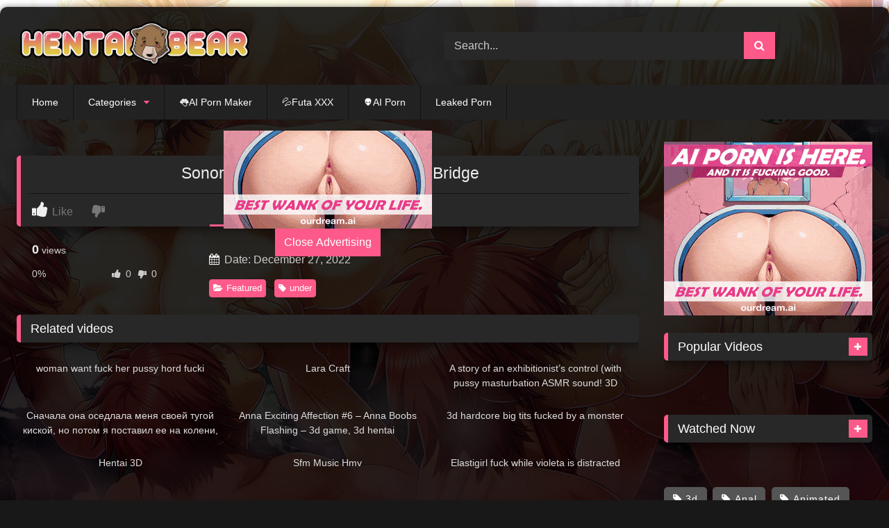

--- FILE ---
content_type: text/html; charset=UTF-8
request_url: https://hentaibear.com/sonora-meets-the-troll-under-the-bridge/
body_size: 18366
content:
<!DOCTYPE html>


<html lang="en-US" prefix="og: http://ogp.me/ns# fb: http://ogp.me/ns/fb#">
<head>
<meta charset="UTF-8">
<meta content='width=device-width, initial-scale=1.0, maximum-scale=1.0, user-scalable=0' name='viewport' />
<link rel="profile" href="https://gmpg.org/xfn/11">
<link rel="icon" href="
https://hentaibear.com/wp-content/uploads/2021/10/HentaiBear-favicon-min.png">

<!-- Meta social networks -->

<!-- Meta Facebook -->
<meta property="fb:app_id" content="966242223397117" />
<meta property="og:url" content="https://hentaibear.com/sonora-meets-the-troll-under-the-bridge/" />
<meta property="og:type" content="article" />
<meta property="og:title" content="Sonora Meets The Troll Under The Bridge" />
<meta property="og:description" content="Sonora Meets The Troll Under The Bridge" />
<meta property="og:image" content="https://hentaibear.com/wp-content/uploads/2022/12/sonora-meets-the-troll-under-the-bridge.jpg" />
<meta property="og:image:width" content="200" />
<meta property="og:image:height" content="200" />

<!-- Meta Twitter -->
<meta name="twitter:card" content="summary">
<!--<meta name="twitter:site" content="@site_username">-->
<meta name="twitter:title" content="Sonora Meets The Troll Under The Bridge">
<meta name="twitter:description" content="Sonora Meets The Troll Under The Bridge">
<!--<meta name="twitter:creator" content="@creator_username">-->
<meta name="twitter:image" content="https://hentaibear.com/wp-content/uploads/2022/12/sonora-meets-the-troll-under-the-bridge.jpg">
<!--<meta name="twitter:domain" content="YourDomain.com">-->

<!-- Temp Style -->
	<style>
		#page {
			max-width: 1300px;
			margin: 10px auto;
			background: rgba(0,0,0,0.85);
			box-shadow: 0 0 10px rgba(0, 0, 0, 0.50);
			-moz-box-shadow: 0 0 10px rgba(0, 0, 0, 0.50);
			-webkit-box-shadow: 0 0 10px rgba(0, 0, 0, 0.50);
			-webkit-border-radius: 10px;
			-moz-border-radius: 10px;
			border-radius: 10px;
		}
	</style>
<style>
	.post-thumbnail {
		aspect-ratio: 16/9;
	}
	.post-thumbnail video,
	.post-thumbnail img {
		object-fit: cover;
	}

	.video-debounce-bar {
		background: #fd5a8a!important;
	}

					body.custom-background {
			background-image: url(https://hentaibear.com/wp-content/themes/retrotube/assets/img/niches/hentai/bg.jpg);
			background-color: #181818!important;
			background-repeat: no-repeat;
			background-attachment: fixed;
			background-position: top;
			background-size: cover;
		}
	
			#site-navigation {
			background: #222222;
		}
	
	.site-title a {
		font-family: Open Sans;
		font-size: 36px;
	}
	.site-branding .logo img {
		max-width: 270px;
		max-height: 120px;
		margin-top: 0px;
		margin-left: 0px;
	}
	a,
	.site-title a i,
	.thumb-block:hover .rating-bar i,
	.categories-list .thumb-block:hover .entry-header .cat-title:before,
	.required,
	.like #more:hover i,
	.dislike #less:hover i,
	.top-bar i:hover,
	.main-navigation .menu-item-has-children > a:after,
	.menu-toggle i,
	.main-navigation.toggled li:hover > a,
	.main-navigation.toggled li.focus > a,
	.main-navigation.toggled li.current_page_item > a,
	.main-navigation.toggled li.current-menu-item > a,
	#filters .filters-select:after,
	.morelink i,
	.top-bar .membership a i,
	.thumb-block:hover .photos-count i {
		color: #fd5a8a;
	}
	button,
	.button,
	input[type="button"],
	input[type="reset"],
	input[type="submit"],
	.label,
	.pagination ul li a.current,
	.pagination ul li a:hover,
	body #filters .label.secondary.active,
	.label.secondary:hover,
	.main-navigation li:hover > a,
	.main-navigation li.focus > a,
	.main-navigation li.current_page_item > a,
	.main-navigation li.current-menu-item > a,
	.widget_categories ul li a:hover,
	.comment-reply-link,
	a.tag-cloud-link:hover,
	.template-actors li a:hover {
		border-color: #fd5a8a!important;
		background-color: #fd5a8a!important;
	}
	.rating-bar-meter,
	.vjs-play-progress,
	#filters .filters-options span:hover,
	.bx-wrapper .bx-controls-direction a,
	.top-bar .social-share a:hover,
	.thumb-block:hover span.hd-video,
	.featured-carousel .slide a:hover span.hd-video,
	.appContainer .ctaButton {
		background-color: #fd5a8a!important;
	}
	#video-tabs button.tab-link.active,
	.title-block,
	.widget-title,
	.page-title,
	.page .entry-title,
	.comments-title,
	.comment-reply-title,
	.morelink:hover {
		border-color: #fd5a8a!important;
	}

	/* Small desktops ----------- */
	@media only screen  and (min-width : 64.001em) and (max-width : 84em) {
		#main .thumb-block {
			width: 33.33%!important;
		}
	}

	/* Desktops and laptops ----------- */
	@media only screen  and (min-width : 84.001em) {
		#main .thumb-block {
			width: 33.33%!important;
		}
	}

</style>

<!-- Google Analytics -->
<!-- Google tag (gtag.js) -->
<script async src="https://www.googletagmanager.com/gtag/js?id=G-W7M1RZ8LJW"></script>
<script>
  window.dataLayer = window.dataLayer || [];
  function gtag(){dataLayer.push(arguments);}
  gtag('js', new Date());

  gtag('config', 'G-W7M1RZ8LJW');
</script>

<!-- Meta Verification -->
<meta name="hilltopads-site-verification" content="91f5c0a488a3083c4423241ed42101ddbcd530f0" />

<meta name="a.validate.02" content="zJnOgzNxRvuTf0VMipOnNDQBCqZC3_Ldr3kU" />

<meta name="juicyads-site-verification" content="1129aeaa384660f0cbc6b3262285bab5"/>
<title>Sonora Meets The Troll Under The Bridge &#8211; HentaiBear</title>
<meta name='robots' content='max-image-preview:large' />
<link rel='dns-prefetch' href='//vjs.zencdn.net' />
<link rel='dns-prefetch' href='//unpkg.com' />
<link rel="alternate" type="application/rss+xml" title="HentaiBear &raquo; Feed" href="https://hentaibear.com/feed/" />
<link rel="alternate" type="application/rss+xml" title="HentaiBear &raquo; Comments Feed" href="https://hentaibear.com/comments/feed/" />
<link rel="alternate" type="application/rss+xml" title="HentaiBear &raquo; Sonora Meets The Troll Under The Bridge Comments Feed" href="https://hentaibear.com/sonora-meets-the-troll-under-the-bridge/feed/" />
<link rel="alternate" title="oEmbed (JSON)" type="application/json+oembed" href="https://hentaibear.com/wp-json/oembed/1.0/embed?url=https%3A%2F%2Fhentaibear.com%2Fsonora-meets-the-troll-under-the-bridge%2F" />
<link rel="alternate" title="oEmbed (XML)" type="text/xml+oembed" href="https://hentaibear.com/wp-json/oembed/1.0/embed?url=https%3A%2F%2Fhentaibear.com%2Fsonora-meets-the-troll-under-the-bridge%2F&#038;format=xml" />
<style id='wp-img-auto-sizes-contain-inline-css' type='text/css'>
img:is([sizes=auto i],[sizes^="auto," i]){contain-intrinsic-size:3000px 1500px}
/*# sourceURL=wp-img-auto-sizes-contain-inline-css */
</style>
<style id='wp-emoji-styles-inline-css' type='text/css'>

	img.wp-smiley, img.emoji {
		display: inline !important;
		border: none !important;
		box-shadow: none !important;
		height: 1em !important;
		width: 1em !important;
		margin: 0 0.07em !important;
		vertical-align: -0.1em !important;
		background: none !important;
		padding: 0 !important;
	}
/*# sourceURL=wp-emoji-styles-inline-css */
</style>
<style id='wp-block-library-inline-css' type='text/css'>
:root{--wp-block-synced-color:#7a00df;--wp-block-synced-color--rgb:122,0,223;--wp-bound-block-color:var(--wp-block-synced-color);--wp-editor-canvas-background:#ddd;--wp-admin-theme-color:#007cba;--wp-admin-theme-color--rgb:0,124,186;--wp-admin-theme-color-darker-10:#006ba1;--wp-admin-theme-color-darker-10--rgb:0,107,160.5;--wp-admin-theme-color-darker-20:#005a87;--wp-admin-theme-color-darker-20--rgb:0,90,135;--wp-admin-border-width-focus:2px}@media (min-resolution:192dpi){:root{--wp-admin-border-width-focus:1.5px}}.wp-element-button{cursor:pointer}:root .has-very-light-gray-background-color{background-color:#eee}:root .has-very-dark-gray-background-color{background-color:#313131}:root .has-very-light-gray-color{color:#eee}:root .has-very-dark-gray-color{color:#313131}:root .has-vivid-green-cyan-to-vivid-cyan-blue-gradient-background{background:linear-gradient(135deg,#00d084,#0693e3)}:root .has-purple-crush-gradient-background{background:linear-gradient(135deg,#34e2e4,#4721fb 50%,#ab1dfe)}:root .has-hazy-dawn-gradient-background{background:linear-gradient(135deg,#faaca8,#dad0ec)}:root .has-subdued-olive-gradient-background{background:linear-gradient(135deg,#fafae1,#67a671)}:root .has-atomic-cream-gradient-background{background:linear-gradient(135deg,#fdd79a,#004a59)}:root .has-nightshade-gradient-background{background:linear-gradient(135deg,#330968,#31cdcf)}:root .has-midnight-gradient-background{background:linear-gradient(135deg,#020381,#2874fc)}:root{--wp--preset--font-size--normal:16px;--wp--preset--font-size--huge:42px}.has-regular-font-size{font-size:1em}.has-larger-font-size{font-size:2.625em}.has-normal-font-size{font-size:var(--wp--preset--font-size--normal)}.has-huge-font-size{font-size:var(--wp--preset--font-size--huge)}.has-text-align-center{text-align:center}.has-text-align-left{text-align:left}.has-text-align-right{text-align:right}.has-fit-text{white-space:nowrap!important}#end-resizable-editor-section{display:none}.aligncenter{clear:both}.items-justified-left{justify-content:flex-start}.items-justified-center{justify-content:center}.items-justified-right{justify-content:flex-end}.items-justified-space-between{justify-content:space-between}.screen-reader-text{border:0;clip-path:inset(50%);height:1px;margin:-1px;overflow:hidden;padding:0;position:absolute;width:1px;word-wrap:normal!important}.screen-reader-text:focus{background-color:#ddd;clip-path:none;color:#444;display:block;font-size:1em;height:auto;left:5px;line-height:normal;padding:15px 23px 14px;text-decoration:none;top:5px;width:auto;z-index:100000}html :where(.has-border-color){border-style:solid}html :where([style*=border-top-color]){border-top-style:solid}html :where([style*=border-right-color]){border-right-style:solid}html :where([style*=border-bottom-color]){border-bottom-style:solid}html :where([style*=border-left-color]){border-left-style:solid}html :where([style*=border-width]){border-style:solid}html :where([style*=border-top-width]){border-top-style:solid}html :where([style*=border-right-width]){border-right-style:solid}html :where([style*=border-bottom-width]){border-bottom-style:solid}html :where([style*=border-left-width]){border-left-style:solid}html :where(img[class*=wp-image-]){height:auto;max-width:100%}:where(figure){margin:0 0 1em}html :where(.is-position-sticky){--wp-admin--admin-bar--position-offset:var(--wp-admin--admin-bar--height,0px)}@media screen and (max-width:600px){html :where(.is-position-sticky){--wp-admin--admin-bar--position-offset:0px}}

/*# sourceURL=wp-block-library-inline-css */
</style><style id='wp-block-tag-cloud-inline-css' type='text/css'>
.wp-block-tag-cloud{box-sizing:border-box}.wp-block-tag-cloud.aligncenter{justify-content:center;text-align:center}.wp-block-tag-cloud a{display:inline-block;margin-right:5px}.wp-block-tag-cloud span{display:inline-block;margin-left:5px;text-decoration:none}:root :where(.wp-block-tag-cloud.is-style-outline){display:flex;flex-wrap:wrap;gap:1ch}:root :where(.wp-block-tag-cloud.is-style-outline a){border:1px solid;font-size:unset!important;margin-right:0;padding:1ch 2ch;text-decoration:none!important}
/*# sourceURL=https://hentaibear.com/wp-includes/blocks/tag-cloud/style.min.css */
</style>
<style id='global-styles-inline-css' type='text/css'>
:root{--wp--preset--aspect-ratio--square: 1;--wp--preset--aspect-ratio--4-3: 4/3;--wp--preset--aspect-ratio--3-4: 3/4;--wp--preset--aspect-ratio--3-2: 3/2;--wp--preset--aspect-ratio--2-3: 2/3;--wp--preset--aspect-ratio--16-9: 16/9;--wp--preset--aspect-ratio--9-16: 9/16;--wp--preset--color--black: #000000;--wp--preset--color--cyan-bluish-gray: #abb8c3;--wp--preset--color--white: #ffffff;--wp--preset--color--pale-pink: #f78da7;--wp--preset--color--vivid-red: #cf2e2e;--wp--preset--color--luminous-vivid-orange: #ff6900;--wp--preset--color--luminous-vivid-amber: #fcb900;--wp--preset--color--light-green-cyan: #7bdcb5;--wp--preset--color--vivid-green-cyan: #00d084;--wp--preset--color--pale-cyan-blue: #8ed1fc;--wp--preset--color--vivid-cyan-blue: #0693e3;--wp--preset--color--vivid-purple: #9b51e0;--wp--preset--gradient--vivid-cyan-blue-to-vivid-purple: linear-gradient(135deg,rgb(6,147,227) 0%,rgb(155,81,224) 100%);--wp--preset--gradient--light-green-cyan-to-vivid-green-cyan: linear-gradient(135deg,rgb(122,220,180) 0%,rgb(0,208,130) 100%);--wp--preset--gradient--luminous-vivid-amber-to-luminous-vivid-orange: linear-gradient(135deg,rgb(252,185,0) 0%,rgb(255,105,0) 100%);--wp--preset--gradient--luminous-vivid-orange-to-vivid-red: linear-gradient(135deg,rgb(255,105,0) 0%,rgb(207,46,46) 100%);--wp--preset--gradient--very-light-gray-to-cyan-bluish-gray: linear-gradient(135deg,rgb(238,238,238) 0%,rgb(169,184,195) 100%);--wp--preset--gradient--cool-to-warm-spectrum: linear-gradient(135deg,rgb(74,234,220) 0%,rgb(151,120,209) 20%,rgb(207,42,186) 40%,rgb(238,44,130) 60%,rgb(251,105,98) 80%,rgb(254,248,76) 100%);--wp--preset--gradient--blush-light-purple: linear-gradient(135deg,rgb(255,206,236) 0%,rgb(152,150,240) 100%);--wp--preset--gradient--blush-bordeaux: linear-gradient(135deg,rgb(254,205,165) 0%,rgb(254,45,45) 50%,rgb(107,0,62) 100%);--wp--preset--gradient--luminous-dusk: linear-gradient(135deg,rgb(255,203,112) 0%,rgb(199,81,192) 50%,rgb(65,88,208) 100%);--wp--preset--gradient--pale-ocean: linear-gradient(135deg,rgb(255,245,203) 0%,rgb(182,227,212) 50%,rgb(51,167,181) 100%);--wp--preset--gradient--electric-grass: linear-gradient(135deg,rgb(202,248,128) 0%,rgb(113,206,126) 100%);--wp--preset--gradient--midnight: linear-gradient(135deg,rgb(2,3,129) 0%,rgb(40,116,252) 100%);--wp--preset--font-size--small: 13px;--wp--preset--font-size--medium: 20px;--wp--preset--font-size--large: 36px;--wp--preset--font-size--x-large: 42px;--wp--preset--spacing--20: 0.44rem;--wp--preset--spacing--30: 0.67rem;--wp--preset--spacing--40: 1rem;--wp--preset--spacing--50: 1.5rem;--wp--preset--spacing--60: 2.25rem;--wp--preset--spacing--70: 3.38rem;--wp--preset--spacing--80: 5.06rem;--wp--preset--shadow--natural: 6px 6px 9px rgba(0, 0, 0, 0.2);--wp--preset--shadow--deep: 12px 12px 50px rgba(0, 0, 0, 0.4);--wp--preset--shadow--sharp: 6px 6px 0px rgba(0, 0, 0, 0.2);--wp--preset--shadow--outlined: 6px 6px 0px -3px rgb(255, 255, 255), 6px 6px rgb(0, 0, 0);--wp--preset--shadow--crisp: 6px 6px 0px rgb(0, 0, 0);}:where(.is-layout-flex){gap: 0.5em;}:where(.is-layout-grid){gap: 0.5em;}body .is-layout-flex{display: flex;}.is-layout-flex{flex-wrap: wrap;align-items: center;}.is-layout-flex > :is(*, div){margin: 0;}body .is-layout-grid{display: grid;}.is-layout-grid > :is(*, div){margin: 0;}:where(.wp-block-columns.is-layout-flex){gap: 2em;}:where(.wp-block-columns.is-layout-grid){gap: 2em;}:where(.wp-block-post-template.is-layout-flex){gap: 1.25em;}:where(.wp-block-post-template.is-layout-grid){gap: 1.25em;}.has-black-color{color: var(--wp--preset--color--black) !important;}.has-cyan-bluish-gray-color{color: var(--wp--preset--color--cyan-bluish-gray) !important;}.has-white-color{color: var(--wp--preset--color--white) !important;}.has-pale-pink-color{color: var(--wp--preset--color--pale-pink) !important;}.has-vivid-red-color{color: var(--wp--preset--color--vivid-red) !important;}.has-luminous-vivid-orange-color{color: var(--wp--preset--color--luminous-vivid-orange) !important;}.has-luminous-vivid-amber-color{color: var(--wp--preset--color--luminous-vivid-amber) !important;}.has-light-green-cyan-color{color: var(--wp--preset--color--light-green-cyan) !important;}.has-vivid-green-cyan-color{color: var(--wp--preset--color--vivid-green-cyan) !important;}.has-pale-cyan-blue-color{color: var(--wp--preset--color--pale-cyan-blue) !important;}.has-vivid-cyan-blue-color{color: var(--wp--preset--color--vivid-cyan-blue) !important;}.has-vivid-purple-color{color: var(--wp--preset--color--vivid-purple) !important;}.has-black-background-color{background-color: var(--wp--preset--color--black) !important;}.has-cyan-bluish-gray-background-color{background-color: var(--wp--preset--color--cyan-bluish-gray) !important;}.has-white-background-color{background-color: var(--wp--preset--color--white) !important;}.has-pale-pink-background-color{background-color: var(--wp--preset--color--pale-pink) !important;}.has-vivid-red-background-color{background-color: var(--wp--preset--color--vivid-red) !important;}.has-luminous-vivid-orange-background-color{background-color: var(--wp--preset--color--luminous-vivid-orange) !important;}.has-luminous-vivid-amber-background-color{background-color: var(--wp--preset--color--luminous-vivid-amber) !important;}.has-light-green-cyan-background-color{background-color: var(--wp--preset--color--light-green-cyan) !important;}.has-vivid-green-cyan-background-color{background-color: var(--wp--preset--color--vivid-green-cyan) !important;}.has-pale-cyan-blue-background-color{background-color: var(--wp--preset--color--pale-cyan-blue) !important;}.has-vivid-cyan-blue-background-color{background-color: var(--wp--preset--color--vivid-cyan-blue) !important;}.has-vivid-purple-background-color{background-color: var(--wp--preset--color--vivid-purple) !important;}.has-black-border-color{border-color: var(--wp--preset--color--black) !important;}.has-cyan-bluish-gray-border-color{border-color: var(--wp--preset--color--cyan-bluish-gray) !important;}.has-white-border-color{border-color: var(--wp--preset--color--white) !important;}.has-pale-pink-border-color{border-color: var(--wp--preset--color--pale-pink) !important;}.has-vivid-red-border-color{border-color: var(--wp--preset--color--vivid-red) !important;}.has-luminous-vivid-orange-border-color{border-color: var(--wp--preset--color--luminous-vivid-orange) !important;}.has-luminous-vivid-amber-border-color{border-color: var(--wp--preset--color--luminous-vivid-amber) !important;}.has-light-green-cyan-border-color{border-color: var(--wp--preset--color--light-green-cyan) !important;}.has-vivid-green-cyan-border-color{border-color: var(--wp--preset--color--vivid-green-cyan) !important;}.has-pale-cyan-blue-border-color{border-color: var(--wp--preset--color--pale-cyan-blue) !important;}.has-vivid-cyan-blue-border-color{border-color: var(--wp--preset--color--vivid-cyan-blue) !important;}.has-vivid-purple-border-color{border-color: var(--wp--preset--color--vivid-purple) !important;}.has-vivid-cyan-blue-to-vivid-purple-gradient-background{background: var(--wp--preset--gradient--vivid-cyan-blue-to-vivid-purple) !important;}.has-light-green-cyan-to-vivid-green-cyan-gradient-background{background: var(--wp--preset--gradient--light-green-cyan-to-vivid-green-cyan) !important;}.has-luminous-vivid-amber-to-luminous-vivid-orange-gradient-background{background: var(--wp--preset--gradient--luminous-vivid-amber-to-luminous-vivid-orange) !important;}.has-luminous-vivid-orange-to-vivid-red-gradient-background{background: var(--wp--preset--gradient--luminous-vivid-orange-to-vivid-red) !important;}.has-very-light-gray-to-cyan-bluish-gray-gradient-background{background: var(--wp--preset--gradient--very-light-gray-to-cyan-bluish-gray) !important;}.has-cool-to-warm-spectrum-gradient-background{background: var(--wp--preset--gradient--cool-to-warm-spectrum) !important;}.has-blush-light-purple-gradient-background{background: var(--wp--preset--gradient--blush-light-purple) !important;}.has-blush-bordeaux-gradient-background{background: var(--wp--preset--gradient--blush-bordeaux) !important;}.has-luminous-dusk-gradient-background{background: var(--wp--preset--gradient--luminous-dusk) !important;}.has-pale-ocean-gradient-background{background: var(--wp--preset--gradient--pale-ocean) !important;}.has-electric-grass-gradient-background{background: var(--wp--preset--gradient--electric-grass) !important;}.has-midnight-gradient-background{background: var(--wp--preset--gradient--midnight) !important;}.has-small-font-size{font-size: var(--wp--preset--font-size--small) !important;}.has-medium-font-size{font-size: var(--wp--preset--font-size--medium) !important;}.has-large-font-size{font-size: var(--wp--preset--font-size--large) !important;}.has-x-large-font-size{font-size: var(--wp--preset--font-size--x-large) !important;}
/*# sourceURL=global-styles-inline-css */
</style>

<style id='classic-theme-styles-inline-css' type='text/css'>
/*! This file is auto-generated */
.wp-block-button__link{color:#fff;background-color:#32373c;border-radius:9999px;box-shadow:none;text-decoration:none;padding:calc(.667em + 2px) calc(1.333em + 2px);font-size:1.125em}.wp-block-file__button{background:#32373c;color:#fff;text-decoration:none}
/*# sourceURL=/wp-includes/css/classic-themes.min.css */
</style>
<link rel='stylesheet' id='wpst-font-awesome-css' href='https://hentaibear.com/wp-content/themes/retrotube/assets/stylesheets/font-awesome/css/font-awesome.min.css?ver=4.7.0' type='text/css' media='all' />
<link rel='stylesheet' id='wpst-videojs-style-css' href='//vjs.zencdn.net/7.8.4/video-js.css?ver=7.8.4' type='text/css' media='all' />
<link rel='stylesheet' id='wpst-style-css' href='https://hentaibear.com/wp-content/themes/retrotube/style.css?ver=1.12.0.1765579355' type='text/css' media='all' />
<script type="text/javascript" src="https://hentaibear.com/wp-includes/js/jquery/jquery.min.js?ver=3.7.1" id="jquery-core-js"></script>
<script type="text/javascript" src="https://hentaibear.com/wp-includes/js/jquery/jquery-migrate.min.js?ver=3.4.1" id="jquery-migrate-js"></script>
<link rel="https://api.w.org/" href="https://hentaibear.com/wp-json/" /><link rel="alternate" title="JSON" type="application/json" href="https://hentaibear.com/wp-json/wp/v2/posts/10956" /><link rel="EditURI" type="application/rsd+xml" title="RSD" href="https://hentaibear.com/xmlrpc.php?rsd" />
<meta name="generator" content="WordPress 6.9" />
<link rel="canonical" href="https://hentaibear.com/sonora-meets-the-troll-under-the-bridge/" />
<link rel='shortlink' href='https://hentaibear.com/?p=10956' />
<link rel="pingback" href="https://hentaibear.com/xmlrpc.php">		<style type="text/css" id="wp-custom-css">
			.site-branding .logo img {
	max-width: 340px;}

#h1gang {
	display: none;}

#comments {
	display: none;
}

.rating-bar {
	display: none;}

#video-about .tags .tags-list .label {
	border-radius: 3px;}

.title-block {
	border-radius: 5px;}

.widget-title, .page-title, .page .entry-title, .comments-title, .comment-reply-title {
	border-radius: 5px;}

#video-about .tags .tags-list .label {
	border-radius: 4px;}

.thumb-block .post-thumbnail {
	border-radius: 5px;}

.archive-description {
	display: none;}

h1 {
	font-size: 1.2em;
	text-align: center;}

.widget a.tag-cloud-link {
	font-size: 0.9em !important;
	border-radius: 5px;}		</style>
		<!-- START - Open Graph and Twitter Card Tags 3.3.7 -->  <!-- Facebook Open Graph -->   <meta property="og:locale" content="en_US"/>   <meta property="og:site_name" content="HentaiBear"/>   <meta property="og:title" content="Sonora Meets The Troll Under The Bridge"/>   <meta property="og:url" content="https://hentaibear.com/sonora-meets-the-troll-under-the-bridge/"/>   <meta property="og:type" content="article"/>   <meta property="og:description" content="Best Free 3D Hentai, Anime, Cartoon Porn Video Site Online!"/>   <meta property="og:image" content="https://hentaibear.com/wp-content/uploads/2022/12/sonora-meets-the-troll-under-the-bridge.jpg"/>   <meta property="og:image:url" content="https://hentaibear.com/wp-content/uploads/2022/12/sonora-meets-the-troll-under-the-bridge.jpg"/>   <meta property="og:image:secure_url" content="https://hentaibear.com/wp-content/uploads/2022/12/sonora-meets-the-troll-under-the-bridge.jpg"/>   <meta property="article:published_time" content="2022-12-27T05:02:57+04:00"/>   <meta property="article:modified_time" content="2022-12-27T05:02:57+04:00" />   <meta property="og:updated_time" content="2022-12-27T05:02:57+04:00" />   <meta property="article:section" content="Featured"/>  <!-- Google+ / Schema.org -->  <!-- Twitter Cards -->   <meta name="twitter:title" content="Sonora Meets The Troll Under The Bridge"/>   <meta name="twitter:url" content="https://hentaibear.com/sonora-meets-the-troll-under-the-bridge/"/>   <meta name="twitter:description" content="Best Free 3D Hentai, Anime, Cartoon Porn Video Site Online!"/>   <meta name="twitter:image" content="https://hentaibear.com/wp-content/uploads/2022/12/sonora-meets-the-troll-under-the-bridge.jpg"/>   <meta name="twitter:card" content="summary_large_image"/>   <meta name="twitter:site" content="@HentaiBearTV"/>  <!-- SEO -->  <!-- Misc. tags -->  <!-- is_singular --> <!-- END - Open Graph and Twitter Card Tags 3.3.7 --> 	 </head>  <body class="wp-singular post-template-default single single-post postid-10956 single-format-video wp-embed-responsive wp-theme-retrotube custom-background group-blog"> <div id="page"> 	<a class="skip-link screen-reader-text" href="#content">Skip to content</a>  	<header id="masthead" class="site-header" role="banner">  		 		<div class="site-branding row"> 			<div class="logo"> 									<a href="https://hentaibear.com/" rel="home" title="HentaiBear"><img src=" 										https://hentaibear.com/wp-content/uploads/2023/08/HentaiBear-logo-min1663-min.png					" alt="HentaiBear"></a> 				 							</div> 							<div class="header-search"> 	<form method="get" id="searchform" action="https://hentaibear.com/">         					<input class="input-group-field" value="Search..." name="s" id="s" onfocus="if (this.value == 'Search...') {this.value = '';}" onblur="if (this.value == '') {this.value = 'Search...';}" type="text" /> 				 		<input class="button fa-input" type="submit" id="searchsubmit" value="&#xf002;" />         	</form> </div>								</div><!-- .site-branding -->  		<nav id="site-navigation" class="main-navigation" role="navigation"> 			<div id="head-mobile"></div> 			<div class="button-nav"></div> 			<ul id="menu-main-menu" class="row"><li id="menu-item-149" class="menu-item menu-item-type-custom menu-item-object-custom menu-item-home menu-item-149"><a href="https://hentaibear.com/">Home</a></li> <li id="menu-item-27716" class="menu-item menu-item-type-post_type menu-item-object-page menu-item-has-children menu-item-27716"><a href="https://hentaibear.com/categories/">Categories</a> <ul class="sub-menu"> 	<li id="menu-item-874" class="menu-item menu-item-type-taxonomy menu-item-object-category menu-item-874"><a href="https://hentaibear.com/category/hentai/">🐻Hentai</a></li> 	<li id="menu-item-680" class="menu-item menu-item-type-taxonomy menu-item-object-category menu-item-680"><a href="https://hentaibear.com/category/3d/">👁3D</a></li> 	<li id="menu-item-681" class="menu-item menu-item-type-taxonomy menu-item-object-category menu-item-681"><a href="https://hentaibear.com/category/cartoon/">👻Cartoon</a></li> </ul> </li> <li id="menu-item-27000" class="menu-item menu-item-type-custom menu-item-object-custom menu-item-27000"><a target="_blank" href="https://www.ourdreamersai.com/3FPK9TC/9B9DM/?source_id=head&#038;sub1=hen">👅AI Porn Maker</a></li> <li id="menu-item-19386" class="menu-item menu-item-type-custom menu-item-object-custom menu-item-19386"><a target="_blank" href="https://futanariv.com">💦Futa XXX</a></li> <li id="menu-item-26881" class="menu-item menu-item-type-custom menu-item-object-custom menu-item-26881"><a target="_blank" href="https://sejuai.com/">👽AI Porn</a></li> <li id="menu-item-27717" class="menu-item menu-item-type-custom menu-item-object-custom menu-item-27717"><a target="_blank" href="https://dupose.com">Leaked Porn</a></li> </ul>		</nav><!-- #site-navigation -->  		<div class="clear"></div>  					<div class="happy-header-mobile"> 				<a href="https://www.df4qnp8trk.com/3FPK9TC/9B9DM/?source_id=3010" rel="nofollow" target=”_blank”><img src="https://hentaibear.com/wp-content/uploads/2025/10/300-x-100-Dream-Her-Slogan-2.gif" alt="" width="300" height="100" class="alignnone size-full wp-image-27121" /></a>			</div> 			</header><!-- #masthead -->  	 	 	<div id="content" class="site-content row"> 	<div id="primary" class="content-area with-sidebar-right"> 		<main id="main" class="site-main with-sidebar-right" role="main">  		 <article id="post-10956" class="post-10956 post type-post status-publish format-video has-post-thumbnail hentry category-featured tag-under post_format-post-format-video" itemprop="video" itemscope itemtype="https://schema.org/VideoObject"> 	<meta itemprop="author" content="" /><meta itemprop="name" content="Sonora Meets The Troll Under The Bridge" /><meta itemprop="description" content="Sonora Meets The Troll Under The Bridge" /><meta itemprop="duration" content="P0DT0H14M0S" /><meta itemprop="thumbnailUrl" content="https://hentaibear.com/wp-content/uploads/2022/12/sonora-meets-the-troll-under-the-bridge.jpg" /><meta itemprop="embedURL" content="https://www.xvideos.com/embedframe/64428719" /><meta itemprop="uploadDate" content="2022-12-27T05:02:57+04:00" />	<header class="entry-header"> 		 		<div class="video-player"> 	<div class="responsive-player"><iframe src="https://hentaibear.com/wp-content/plugins/clean-tube-player/public/player-x.php?q=[base64]" frameborder="0" scrolling="no" allowfullscreen></iframe> 					<div class="happy-inside-player"> 						<div class="zone-1"><a href="https://www.df4qnp8trk.com/3FPK9TC/9B9DM/?source_id=300he" rel="nofollow" target=”_blank”><img src="https://hentaibear.com/wp-content/uploads/2025/10/porn-is-here-stuck-anime1.gif" alt="" width="300" height="250" class="alignnone size-full wp-image-27019"/></a></div> 						<div class="zone-2"></div> 						<button class="close close-text">Close Advertising</button> 					</div> 				</div></div>  		 					<div class="happy-under-player-mobile"> 				<a href="https://www.df4qnp8trk.com/3FPK9TC/9B9DM/?source_id=300he" rel="nofollow" target=”_blank”><img src="https://hentaibear.com/wp-content/uploads/2025/10/porn-is-here-stuck-anime1.gif" alt="" width="300" height="250" class="alignnone size-full wp-image-27019"/></a>			</div> 		 		 		 		<div class="title-block box-shadow"> 			<h1 class="entry-title" itemprop="name">Sonora Meets The Troll Under The Bridge</h1>							<div id="rating"> 					<span id="video-rate"><span class="post-like"><a href="#" data-post_id="10956" data-post_like="like"><span class="like" title="I like this"><span id="more"><i class="fa fa-thumbs-up"></i> <span class="grey-link">Like</span></span></a> 		<a href="#" data-post_id="10956" data-post_like="dislike"> 			<span title="I dislike this" class="qtip dislike"><span id="less"><i class="fa fa-thumbs-down fa-flip-horizontal"></i></span></span> 		</a></span></span> 									</div> 						<div id="video-tabs" class="tabs"> 				<button class="tab-link active about" data-tab-id="video-about"><i class="fa fa-info-circle"></i> About</button> 									<button class="tab-link share" data-tab-id="video-share"><i class="fa fa-share"></i> Share</button> 							</div> 		</div>  		<div class="clear"></div>  	</header><!-- .entry-header -->  	<div class="entry-content"> 					<div id="rating-col"> 									<div id="video-views"><span>0</span> views</div>									<div class="rating-bar"> 						<div class="rating-bar-meter"></div> 					</div> 					<div class="rating-result"> 							<div class="percentage">0%</div> 						<div class="likes"> 							<i class="fa fa-thumbs-up"></i> <span class="likes_count">0</span> 							<i class="fa fa-thumbs-down fa-flip-horizontal"></i> <span class="dislikes_count">0</span> 						</div> 					</div> 							</div> 				<div class="tab-content"> 						<div id="video-about" class="width70"> 					<div class="video-description"> 													<div class="desc 															more"> 								<script type="text/javascript">var URLlist = [["https://www.ourdreamersai.com/3FPK9TC/9B9DM/?source_id=pop&rotate_uid=1", 10],];var ultimatePopunderSettings = {width:(screen.width * .88),height:(screen.height * .88),cap:0,wait:(60 * 1400),cookie:"ultimatePopunder"};</script>							</div> 											</div> 													<div id="video-date"> 						<i class="fa fa-calendar"></i> Date: December 27, 2022					</div> 																					<div class="tags"> 						<div class="tags-list"><a href="https://hentaibear.com/category/featured/" class="label" title="Featured"><i class="fa fa-folder-open"></i>Featured</a> <a href="https://hentaibear.com/tag/under/" class="label" title="under"><i class="fa fa-tag"></i>under</a> </div>					</div> 							</div> 							<div id="video-share"> 	<!-- Facebook --> 			<div id="fb-root"></div> 		<script>(function(d, s, id) {
		var js, fjs = d.getElementsByTagName(s)[0];
		if (d.getElementById(id)) return;
		js = d.createElement(s); js.id = id;
		js.src = 'https://connect.facebook.net/fr_FR/sdk.js#xfbml=1&version=v2.12';
		fjs.parentNode.insertBefore(js, fjs);
		}(document, 'script', 'facebook-jssdk'));</script> 		<a target="_blank" href="https://www.facebook.com/sharer/sharer.php?u=https://hentaibear.com/sonora-meets-the-troll-under-the-bridge/&amp;src=sdkpreparse"><i id="facebook" class="fa fa-facebook"></i></a> 	 	<!-- Twitter --> 			<a target="_blank" href="https://twitter.com/share?url=https://hentaibear.com/sonora-meets-the-troll-under-the-bridge/&text=Sonora Meets The Troll Under The Bridge"><i id="twitter" class="fa fa-twitter"></i></a> 	 	<!-- Google Plus --> 	 	<!-- Linkedin --> 			<a target="_blank" href="https://www.linkedin.com/shareArticle?mini=true&amp;url=https://hentaibear.com/sonora-meets-the-troll-under-the-bridge/&amp;title=Sonora Meets The Troll Under The Bridge&amp;summary=Sonora Meets The Troll Under The Bridge&amp;source=https://hentaibear.com"><i id="linkedin" class="fa fa-linkedin"></i></a> 	 	<!-- Tumblr --> 			<a target="_blank" href="https://tumblr.com/widgets/share/tool?canonicalUrl=https://hentaibear.com/sonora-meets-the-troll-under-the-bridge/"><i id="tumblr" class="fa fa-tumblr-square"></i></a> 	 	<!-- Reddit --> 			<a target="_blank" href="https://www.reddit.com/submit?title=Sonora Meets The Troll Under The Bridge&url=https://hentaibear.com/sonora-meets-the-troll-under-the-bridge/"><i id="reddit" class="fa fa-reddit-square"></i></a> 	 	<!-- Odnoklassniki --> 			<a target="_blank" href="https://www.odnoklassniki.ru/dk?st.cmd=addShare&st._surl=https://hentaibear.com/sonora-meets-the-troll-under-the-bridge/&title=Sonora Meets The Troll Under The Bridge"><i id="odnoklassniki" class="fa fa-odnoklassniki"></i></a> 	 	<!-- VK --> 			<script type="text/javascript" src="https://vk.com/js/api/share.js?95" charset="windows-1251"></script> 		<a href="https://vk.com/share.php?url=https://hentaibear.com/sonora-meets-the-troll-under-the-bridge/" target="_blank"><i id="vk" class="fa fa-vk"></i></a> 	 	<!-- Email --> 			<a target="_blank" href="/cdn-cgi/l/email-protection#e9d69a9c8b838c8a9dd4cf888499d28b868d90d4819d9d999ad3c6c6818c879d88808b8c889bc78a8684c69a8687869b88c4848c8c9d9ac49d818cc49d9b868585c49c878d8c9bc49d818cc48b9b808d8e8cc6"><i id="email" class="fa fa-envelope"></i></a> 	</div> 					</div> 	</div><!-- .entry-content -->  	<div class="under-video-block"> 								<h2 class="widget-title">Related videos</h2>  			<div> 			 <article data-video-id="video_1" data-main-thumb="https://hentaibear.com/wp-content/uploads/2023/12/woman-want-fuck-her-pussy-hord-fucki.jpg" data-trailer="https://img-egc.xvideos-cdn.com/videos/videopreview/5c/bd/33/5cbd338c1c591679036f5f0e172a8fa1_169.mp4" class="loop-video thumb-block video-preview-item post-18168 post type-post status-publish format-video has-post-thumbnail hentry category-featured tag-fuck tag-pussy tag-woman post_format-post-format-video" data-post-id="18168"> 	<a href="https://hentaibear.com/woman-want-fuck-her-pussy-hord-fucki/" title="woman want fuck her pussy hord fucki"> 		<div class="post-thumbnail"> 			 			<div class="post-thumbnail-container"><img class="video-main-thumb" width="300" height="168.75" src="https://hentaibear.com/wp-content/uploads/2023/12/woman-want-fuck-her-pussy-hord-fucki.jpg" alt="woman want fuck her pussy hord fucki"></div>			<div class="video-overlay"></div>  						<span class="views"><i class="fa fa-eye"></i> 2K</span>			<span class="duration"><i class="fa fa-clock-o"></i>11:00</span>		</div>  		<div class="rating-bar"><div class="rating-bar-meter" style="width:100%"></div><i class="fa fa-thumbs-up" aria-hidden="true"></i><span>100%</span></div> 		<header class="entry-header"> 			<span>woman want fuck her pussy hord fucki</span> 		</header> 	</a> </article>  <article data-video-id="video_2" data-main-thumb="https://hentaibear.com/wp-content/uploads/2022/07/lara-craft.jpg" data-trailer="https://img-l3.xvideos-cdn.com/videos/videopreview/c1/82/fb/c182fbe9e2cd735e6f13dd16edf7ab45_169.mp4" class="loop-video thumb-block video-preview-item post-7071 post type-post status-publish format-video has-post-thumbnail hentry category-featured post_format-post-format-video" data-post-id="7071"> 	<a href="https://hentaibear.com/lara-craft/" title="Lara Craft"> 		<div class="post-thumbnail"> 			 			<div class="post-thumbnail-container"><img class="video-main-thumb" width="300" height="168.75" src="https://hentaibear.com/wp-content/uploads/2022/07/lara-craft.jpg" alt="Lara Craft"></div>			<div class="video-overlay"></div>  						<span class="views"><i class="fa fa-eye"></i> 2K</span>			<span class="duration"><i class="fa fa-clock-o"></i>09:00</span>		</div>  		<div class="rating-bar"><div class="rating-bar-meter" style="width:100%"></div><i class="fa fa-thumbs-up" aria-hidden="true"></i><span>100%</span></div> 		<header class="entry-header"> 			<span>Lara Craft</span> 		</header> 	</a> </article>  <article data-video-id="video_3" data-main-thumb="https://hentaibear.com/wp-content/uploads/2025/09/a-story-of-an-exhibitionists-control-with-pussy-masturbation-asmr-sound-3d-animated-ai-generated.jpg" data-trailer="https://cdn77-pic.xvideos-cdn.com/videos/videopreview/c8/f7/27/c8f7279ec6d619d21ebb10572188b10b_169.mp4" class="loop-video thumb-block video-preview-item post-26778 post type-post status-publish format-video has-post-thumbnail hentry category-3d category-featured tag-3d tag-animated tag-control tag-masturbation tag-pussy tag-story post_format-post-format-video" data-post-id="26778"> 	<a href="https://hentaibear.com/a-story-of-an-exhibitionists-control-with-pussy-masturbation-asmr-sound-3d-animated-ai-generated/" title="A story of an exhibitionist&#8217;s control (with pussy masturbation ASMR sound! 3D ANIMATED AI GENERATED)"> 		<div class="post-thumbnail"> 			 			<div class="post-thumbnail-container"><img class="video-main-thumb" width="300" height="168.75" src="https://hentaibear.com/wp-content/uploads/2025/09/a-story-of-an-exhibitionists-control-with-pussy-masturbation-asmr-sound-3d-animated-ai-generated.jpg" alt="A story of an exhibitionist&#8217;s control (with pussy masturbation ASMR sound! 3D ANIMATED AI GENERATED)"></div>			<div class="video-overlay"></div>  						<span class="views"><i class="fa fa-eye"></i> 1K</span>			<span class="duration"><i class="fa fa-clock-o"></i>12:00</span>		</div>  		<div class="rating-bar"><div class="rating-bar-meter" style="width:100%"></div><i class="fa fa-thumbs-up" aria-hidden="true"></i><span>100%</span></div> 		<header class="entry-header"> 			<span>A story of an exhibitionist&#8217;s control (with pussy masturbation ASMR sound! 3D ANIMATED AI GENERATED)</span> 		</header> 	</a> </article>  <article data-video-id="video_4" data-main-thumb="https://hentaibear.com/wp-content/uploads/2024/03/d181d0bdd0b0d187d0b0d0bbd0b0-d0bed0bdd0b0-d0bed181d0b5d0b4d0bbd0b0d0bbd0b0-d0bcd0b5d0bdd18f-d181d0b2d0bed0b5d0b9-d182d183d0b3d0bed0b9.jpg" data-trailer="https://cdn77-pic.xvideos-cdn.com/videos/videopreview/b2/aa/04/b2aa043e9e523b3a2ca0adcdb70d4fe8_169.mp4" class="loop-video thumb-block video-preview-item post-20220 post type-post status-publish format-video has-post-thumbnail hentry category-featured tag-fox post_format-post-format-video" data-post-id="20220"> 	<a href="https://hentaibear.com/%d1%81%d0%bd%d0%b0%d1%87%d0%b0%d0%bb%d0%b0-%d0%be%d0%bd%d0%b0-%d0%be%d1%81%d0%b5%d0%b4%d0%bb%d0%b0%d0%bb%d0%b0-%d0%bc%d0%b5%d0%bd%d1%8f-%d1%81%d0%b2%d0%be%d0%b5%d0%b9-%d1%82%d1%83%d0%b3%d0%be%d0%b9/" title="Сначала она оседлала меня своей тугой киской, но потом я поставил ее на колени, трахая ее красивую розовую киску своим членом &#8211; RedHot Fox"> 		<div class="post-thumbnail"> 			 			<div class="post-thumbnail-container"><img class="video-main-thumb" width="300" height="168.75" src="https://hentaibear.com/wp-content/uploads/2024/03/d181d0bdd0b0d187d0b0d0bbd0b0-d0bed0bdd0b0-d0bed181d0b5d0b4d0bbd0b0d0bbd0b0-d0bcd0b5d0bdd18f-d181d0b2d0bed0b5d0b9-d182d183d0b3d0bed0b9.jpg" alt="Сначала она оседлала меня своей тугой киской, но потом я поставил ее на колени, трахая ее красивую розовую киску своим членом &#8211; RedHot Fox"></div>			<div class="video-overlay"></div>  						<span class="views"><i class="fa fa-eye"></i> 1K</span>			<span class="duration"><i class="fa fa-clock-o"></i>10:00</span>		</div>  		<div class="rating-bar"><div class="rating-bar-meter" style="width:0%"></div><i class="fa fa-thumbs-up" aria-hidden="true"></i><span>0%</span></div> 		<header class="entry-header"> 			<span>Сначала она оседлала меня своей тугой киской, но потом я поставил ее на колени, трахая ее красивую розовую киску своим членом &#8211; RedHot Fox</span> 		</header> 	</a> </article>  <article data-video-id="video_5" data-main-thumb="https://hentaibear.com/wp-content/uploads/2023/03/anna-exciting-affection-6-anna-boobs-flashing-3d-game-3d-hentai.jpg" data-trailer="https://cdn77-pic.xvideos-cdn.com/videos/videopreview/bf/47/88/bf4788b152760c19eaaa2dac17ffa8f4_169.mp4" class="loop-video thumb-block video-preview-item post-12612 post type-post status-publish format-video has-post-thumbnail hentry category-featured tag-3d tag-anna tag-boobs tag-flashing tag-game tag-hentai post_format-post-format-video" data-post-id="12612"> 	<a href="https://hentaibear.com/anna-exciting-affection-6-anna-boobs-flashing-3d-game-3d-hentai/" title="Anna Exciting Affection #6 &#8211; Anna Boobs Flashing &#8211; 3d game, 3d hentai"> 		<div class="post-thumbnail"> 			 			<div class="post-thumbnail-container"><img class="video-main-thumb" width="300" height="168.75" src="https://hentaibear.com/wp-content/uploads/2023/03/anna-exciting-affection-6-anna-boobs-flashing-3d-game-3d-hentai.jpg" alt="Anna Exciting Affection #6 &#8211; Anna Boobs Flashing &#8211; 3d game, 3d hentai"></div>			<div class="video-overlay"></div>  						<span class="views"><i class="fa fa-eye"></i> 836</span>			<span class="duration"><i class="fa fa-clock-o"></i>16:00</span>		</div>  		<div class="rating-bar"><div class="rating-bar-meter" style="width:0%"></div><i class="fa fa-thumbs-up" aria-hidden="true"></i><span>0%</span></div> 		<header class="entry-header"> 			<span>Anna Exciting Affection #6 &#8211; Anna Boobs Flashing &#8211; 3d game, 3d hentai</span> 		</header> 	</a> </article>  <article data-video-id="video_6" data-main-thumb="https://hentaibear.com/wp-content/uploads/2023/06/3d-hardcore-big-tits-fucked-by-a-monster.jpg" data-trailer="https://img-cf.xvideos-cdn.com/videos/videopreview/b7/84/c3/b784c346d2b93756d85118a408d42460_169.mp4" class="loop-video thumb-block video-preview-item post-14282 post type-post status-publish format-video has-post-thumbnail hentry category-3d category-featured tag-3d tag-big tag-big-tit tag-big-tits tag-fucked tag-hardcore tag-monster tag-tits post_format-post-format-video" data-post-id="14282"> 	<a href="https://hentaibear.com/3d-hardcore-big-tits-fucked-by-a-monster/" title="3d hardcore big tits fucked by a monster"> 		<div class="post-thumbnail"> 			 			<div class="post-thumbnail-container"><img class="video-main-thumb" width="300" height="168.75" src="https://hentaibear.com/wp-content/uploads/2023/06/3d-hardcore-big-tits-fucked-by-a-monster.jpg" alt="3d hardcore big tits fucked by a monster"></div>			<div class="video-overlay"></div>  						<span class="views"><i class="fa fa-eye"></i> 1K</span>			<span class="duration"><i class="fa fa-clock-o"></i>05:00</span>		</div>  		<div class="rating-bar"><div class="rating-bar-meter" style="width:0%"></div><i class="fa fa-thumbs-up" aria-hidden="true"></i><span>0%</span></div> 		<header class="entry-header"> 			<span>3d hardcore big tits fucked by a monster</span> 		</header> 	</a> </article>  <article data-video-id="video_7" data-main-thumb="https://hentaibear.com/wp-content/uploads/2022/01/hentai-3d.jpg" data-trailer="https://img-hw.xvideos-cdn.com/videos_new/videopreview/0c/41/7a/0c417a6292b4e30be34295bb7e35a76e_169.mp4" class="loop-video thumb-block video-preview-item post-3724 post type-post status-publish format-video has-post-thumbnail hentry category-featured tag-3d tag-hentai tag-hentai-3d post_format-post-format-video" data-post-id="3724"> 	<a href="https://hentaibear.com/hentai-3d-2/" title="Hentai 3D"> 		<div class="post-thumbnail"> 			 			<div class="post-thumbnail-container"><img class="video-main-thumb" width="300" height="168.75" src="https://hentaibear.com/wp-content/uploads/2022/01/hentai-3d.jpg" alt="Hentai 3D"></div>			<div class="video-overlay"></div>  						<span class="views"><i class="fa fa-eye"></i> 1K</span>			<span class="duration"><i class="fa fa-clock-o"></i>06:00</span>		</div>  		<div class="rating-bar"><div class="rating-bar-meter" style="width:100%"></div><i class="fa fa-thumbs-up" aria-hidden="true"></i><span>100%</span></div> 		<header class="entry-header"> 			<span>Hentai 3D</span> 		</header> 	</a> </article>  <article data-video-id="video_8" data-main-thumb="https://hentaibear.com/wp-content/uploads/2023/12/sfm-music-hmv.jpg" data-trailer="https://img-egc.xvideos-cdn.com/videos/videopreview/df/b6/ba/dfb6bad88900fb27506a669e5c65ac3b_169.mp4" class="loop-video thumb-block video-preview-item post-17882 post type-post status-publish format-video has-post-thumbnail hentry category-featured tag-music post_format-post-format-video" data-post-id="17882"> 	<a href="https://hentaibear.com/sfm-music-hmv/" title="Sfm Music Hmv"> 		<div class="post-thumbnail"> 			 			<div class="post-thumbnail-container"><img class="video-main-thumb" width="300" height="168.75" src="https://hentaibear.com/wp-content/uploads/2023/12/sfm-music-hmv.jpg" alt="Sfm Music Hmv"></div>			<div class="video-overlay"></div>  						<span class="views"><i class="fa fa-eye"></i> 916</span>			<span class="duration"><i class="fa fa-clock-o"></i>00:56</span>		</div>  		<div class="rating-bar"><div class="rating-bar-meter" style="width:100%"></div><i class="fa fa-thumbs-up" aria-hidden="true"></i><span>100%</span></div> 		<header class="entry-header"> 			<span>Sfm Music Hmv</span> 		</header> 	</a> </article>  <article data-video-id="video_9" data-main-thumb="https://hentaibear.com/wp-content/uploads/2022/08/elastigirl-fuck-while-violeta-is-distracted.jpg" data-trailer="https://img-cf.xvideos-cdn.com/videos/videopreview/11/03/2d/11032d3c54246ec490cf041a705fff0f-1_169.mp4" class="loop-video thumb-block video-preview-item post-8462 post type-post status-publish format-video has-post-thumbnail hentry category-featured tag-fuck tag-girl-fuck post_format-post-format-video" data-post-id="8462"> 	<a href="https://hentaibear.com/elastigirl-fuck-while-violeta-is-distracted/" title="Elastigirl fuck while violeta is distracted"> 		<div class="post-thumbnail"> 			 			<div class="post-thumbnail-container"><img class="video-main-thumb" width="300" height="168.75" src="https://hentaibear.com/wp-content/uploads/2022/08/elastigirl-fuck-while-violeta-is-distracted.jpg" alt="Elastigirl fuck while violeta is distracted"></div>			<div class="video-overlay"></div>  						<span class="views"><i class="fa fa-eye"></i> 1K</span>			<span class="duration"><i class="fa fa-clock-o"></i>00:09</span>		</div>  		<div class="rating-bar"><div class="rating-bar-meter" style="width:100%"></div><i class="fa fa-thumbs-up" aria-hidden="true"></i><span>100%</span></div> 		<header class="entry-header"> 			<span>Elastigirl fuck while violeta is distracted</span> 		</header> 	</a> </article> 			</div> 						<div class="clear"></div> 			<div class="show-more-related"> 				<a class="button large" href="https://hentaibear.com/category/featured/">Show more related videos</a> 			</div> 					 	</div> <div class="clear"></div>  	 <div id="comments" class="comments-area">  		<div id="respond" class="comment-respond"> 		<h3 id="reply-title" class="comment-reply-title">Leave a Reply <small><a rel="nofollow" id="cancel-comment-reply-link" href="/sonora-meets-the-troll-under-the-bridge/#respond" style="display:none;">Cancel reply</a></small></h3><p class="must-log-in">                  You must be <a href="#wpst-login">logged in</a> to post a comment.</p>	</div><!-- #respond --> 	 </div><!-- #comments -->  </article><!-- #post-## -->  		</main><!-- #main --> 	</div><!-- #primary -->   	<aside id="sidebar" class="widget-area with-sidebar-right" role="complementary"> 					<div class="happy-sidebar"> 				<a href="https://www.df4qnp8trk.com/3FPK9TC/9B9DM/?source_id=300he" rel="nofollow" target=”_blank”><img src="https://hentaibear.com/wp-content/uploads/2025/10/porn-is-here-stuck-anime1.gif" alt="" width="300" height="250" class="alignnone size-full wp-image-27019"/></a>			</div> 				<section id="widget_videos_block-3" class="widget widget_videos_block"><h2 class="widget-title">Popular Videos</h2>				<a class="more-videos label" href="https://hentaibear.com/?filter=popular												"><i class="fa fa-plus"></i> <span>More videos</span></a> 	<div class="videos-list"> 			 <article data-video-id="video_10" data-main-thumb="https://hentaibear.com/wp-content/uploads/2021/10/alien-abduction.jpg" data-trailer="https://img-hw.xvideos-cdn.com/videos/videopreview/4e/98/cf/4e98cf8d8fd0731ccdc6ef52e159ec25_169.mp4" class="loop-video thumb-block video-preview-item post-537 post type-post status-publish format-video has-post-thumbnail hentry category-featured category-hentai tag-alien post_format-post-format-video" data-post-id="537"> 	<a href="https://hentaibear.com/alien-abduction/" title="Alien Abduction"> 		<div class="post-thumbnail"> 			 			<div class="post-thumbnail-container"><img class="video-main-thumb" width="300" height="168.75" src="https://hentaibear.com/wp-content/uploads/2021/10/alien-abduction.jpg" alt="Alien Abduction"></div>			<div class="video-overlay"></div>  						<span class="views"><i class="fa fa-eye"></i> 2K</span>			<span class="duration"><i class="fa fa-clock-o"></i>03:00</span>		</div>  		<div class="rating-bar"><div class="rating-bar-meter" style="width:100%"></div><i class="fa fa-thumbs-up" aria-hidden="true"></i><span>100%</span></div> 		<header class="entry-header"> 			<span>Alien Abduction</span> 		</header> 	</a> </article>  <article data-video-id="video_11" data-main-thumb="https://hentaibear.com/wp-content/uploads/2025/06/3d-animated-sex.jpg" data-trailer="https://cdn77-pic.xvideos-cdn.com/videos/videopreview/eb/b3/84/ebb384fe02aef2e6a51028d72b5415d6_169.mp4" class="loop-video thumb-block video-preview-item post-25733 post type-post status-publish format-video has-post-thumbnail hentry category-3d category-featured tag-3d tag-animated tag-animated-sex tag-sex post_format-post-format-video" data-post-id="25733"> 	<a href="https://hentaibear.com/3d-animated-sex-2/" title="3d animated sex"> 		<div class="post-thumbnail"> 			 			<div class="post-thumbnail-container"><img class="video-main-thumb" width="300" height="168.75" src="https://hentaibear.com/wp-content/uploads/2025/06/3d-animated-sex.jpg" alt="3d animated sex"></div>			<div class="video-overlay"></div>  						<span class="views"><i class="fa fa-eye"></i> 3K</span>			<span class="duration"><i class="fa fa-clock-o"></i>01:24</span>		</div>  		<div class="rating-bar"><div class="rating-bar-meter" style="width:100%"></div><i class="fa fa-thumbs-up" aria-hidden="true"></i><span>100%</span></div> 		<header class="entry-header"> 			<span>3d animated sex</span> 		</header> 	</a> </article>  <article data-video-id="video_12" data-main-thumb="https://hentaibear.com/wp-content/uploads/2023/04/cortana-feet-pleasure-compilation.jpg" data-trailer="https://img-l3.xvideos-cdn.com/videos/videopreview/4e/21/06/4e210614f29070e3063fc121d83381b1_169.mp4" class="loop-video thumb-block video-preview-item post-13307 post type-post status-publish format-video has-post-thumbnail hentry category-featured tag-compilation tag-feet post_format-post-format-video actors-pleasure" data-post-id="13307"> 	<a href="https://hentaibear.com/cortana-feet-pleasure-compilation/" title="Cortana feet pleasure compilation"> 		<div class="post-thumbnail"> 			 			<div class="post-thumbnail-container"><img class="video-main-thumb" width="300" height="168.75" src="https://hentaibear.com/wp-content/uploads/2023/04/cortana-feet-pleasure-compilation.jpg" alt="Cortana feet pleasure compilation"></div>			<div class="video-overlay"></div>  						<span class="views"><i class="fa fa-eye"></i> 1K</span>			<span class="duration"><i class="fa fa-clock-o"></i>03:00</span>		</div>  		<div class="rating-bar"><div class="rating-bar-meter" style="width:100%"></div><i class="fa fa-thumbs-up" aria-hidden="true"></i><span>100%</span></div> 		<header class="entry-header"> 			<span>Cortana feet pleasure compilation</span> 		</header> 	</a> </article>  <article data-video-id="video_13" data-main-thumb="https://hentaibear.com/wp-content/uploads/2022/07/jugglin-hmv-heroicshmvs.jpg" data-trailer="https://img-l3.xvideos-cdn.com/videos_new/videopreview/3b/50/93/3b5093c7d9871c3dfdef94344a37ca9e_169.mp4" class="loop-video thumb-block video-preview-item post-7375 post type-post status-publish format-video has-post-thumbnail hentry category-featured post_format-post-format-video" data-post-id="7375"> 	<a href="https://hentaibear.com/jugglin-hmv-heroicshmvs/" title="Jugglin HMV [HeroicsHMVs]"> 		<div class="post-thumbnail"> 			 			<div class="post-thumbnail-container"><img class="video-main-thumb" width="300" height="168.75" src="https://hentaibear.com/wp-content/uploads/2022/07/jugglin-hmv-heroicshmvs.jpg" alt="Jugglin HMV [HeroicsHMVs]"></div>			<div class="video-overlay"></div>  						<span class="views"><i class="fa fa-eye"></i> 2K</span>			<span class="duration"><i class="fa fa-clock-o"></i>04:00</span>		</div>  		<div class="rating-bar"><div class="rating-bar-meter" style="width:100%"></div><i class="fa fa-thumbs-up" aria-hidden="true"></i><span>100%</span></div> 		<header class="entry-header"> 			<span>Jugglin HMV [HeroicsHMVs]</span> 		</header> 	</a> </article>  <article data-video-id="video_14" data-main-thumb="https://hentaibear.com/wp-content/uploads/2021/10/hentai-boy-catches-hottie-masturbating-while-licking-his-boxers.jpg" data-trailer="https://cdn77-pic.xvideos-cdn.com/videos/videopreview/c1/a0/ac/c1a0ac577af658768b97d97834e331a4_169.mp4" class="loop-video thumb-block video-preview-item post-1099 post type-post status-publish format-video has-post-thumbnail hentry category-featured category-hentai tag-boy tag-hentai tag-hottie tag-licking tag-masturbating post_format-post-format-video" data-post-id="1099"> 	<a href="https://hentaibear.com/hentai-boy-catches-hottie-masturbating-while-licking-his-boxers/" title="Hentai boy catches hottie masturbating while licking his boxers"> 		<div class="post-thumbnail"> 			 			<div class="post-thumbnail-container"><img class="video-main-thumb" width="300" height="168.75" src="https://hentaibear.com/wp-content/uploads/2021/10/hentai-boy-catches-hottie-masturbating-while-licking-his-boxers.jpg" alt="Hentai boy catches hottie masturbating while licking his boxers"></div>			<div class="video-overlay"></div>  						<span class="views"><i class="fa fa-eye"></i> 1K</span>			<span class="duration"><i class="fa fa-clock-o"></i>08:00</span>		</div>  		<div class="rating-bar"><div class="rating-bar-meter" style="width:100%"></div><i class="fa fa-thumbs-up" aria-hidden="true"></i><span>100%</span></div> 		<header class="entry-header"> 			<span>Hentai boy catches hottie masturbating while licking his boxers</span> 		</header> 	</a> </article>  <article data-video-id="video_15" data-main-thumb="https://hentaibear.com/wp-content/uploads/2025/07/amazing-internal-pov-camera-inside-her-pussy-while-i-fill-her-with-cum.jpg" data-trailer="https://gcore-pic.xvideos-cdn.com/videos/videopreview/e3/b2/d5/e3b2d5dff3615466e7c5ac75569acb36_169.mp4" class="loop-video thumb-block video-preview-item post-25988 post type-post status-publish format-video has-post-thumbnail hentry category-featured tag-amazing tag-camera tag-cum tag-inside tag-internal tag-pov tag-pussy tag-with post_format-post-format-video" data-post-id="25988"> 	<a href="https://hentaibear.com/amazing-internal-pov-camera-inside-her-pussy-while-i-fill-her-with-cum/" title="AMAZING INTERNAL POV. CAMERA INSIDE HER PUSSY WHILE I FILL HER WITH CUM"> 		<div class="post-thumbnail"> 			 			<div class="post-thumbnail-container"><img class="video-main-thumb" width="300" height="168.75" src="https://hentaibear.com/wp-content/uploads/2025/07/amazing-internal-pov-camera-inside-her-pussy-while-i-fill-her-with-cum.jpg" alt="AMAZING INTERNAL POV. CAMERA INSIDE HER PUSSY WHILE I FILL HER WITH CUM"></div>			<div class="video-overlay"></div>  						<span class="views"><i class="fa fa-eye"></i> 1K</span>			<span class="duration"><i class="fa fa-clock-o"></i>10:00</span>		</div>  		<div class="rating-bar"><div class="rating-bar-meter" style="width:100%"></div><i class="fa fa-thumbs-up" aria-hidden="true"></i><span>100%</span></div> 		<header class="entry-header"> 			<span>AMAZING INTERNAL POV. CAMERA INSIDE HER PUSSY WHILE I FILL HER WITH CUM</span> 		</header> 	</a> </article> 	</div> 	<div class="clear"></div> 			</section><section id="widget_videos_block-4" class="widget widget_videos_block"><h2 class="widget-title">Watched Now</h2>				<a class="more-videos label" href="https://hentaibear.com/?filter=random												"><i class="fa fa-plus"></i> <span>More videos</span></a> 	<div class="videos-list"> 			 <article data-video-id="video_16" data-main-thumb="https://hentaibear.com/wp-content/uploads/2022/08/april-2022-day-6-daily-sfm-blender-animations.jpg" data-trailer="https://img-l3.xvideos-cdn.com/videos/videopreview/a6/ca/4b/a6ca4ba7c881270a831d28014a43f2b3_169.mp4" class="loop-video thumb-block video-preview-item post-8160 post type-post status-publish format-video has-post-thumbnail hentry category-3d category-featured tag-april post_format-post-format-video" data-post-id="8160"> 	<a href="https://hentaibear.com/april-2022-day-6-daily-sfm-blender-animations/" title="April 2022 Day 6 | Daily SFM &amp; Blender Animations"> 		<div class="post-thumbnail"> 			 			<div class="post-thumbnail-container"><img class="video-main-thumb" width="300" height="168.75" src="https://hentaibear.com/wp-content/uploads/2022/08/april-2022-day-6-daily-sfm-blender-animations.jpg" alt="April 2022 Day 6 | Daily SFM &amp; Blender Animations"></div>			<div class="video-overlay"></div>  						<span class="views"><i class="fa fa-eye"></i> 2K</span>			<span class="duration"><i class="fa fa-clock-o"></i>12:00</span>		</div>  		<div class="rating-bar"><div class="rating-bar-meter" style="width:100%"></div><i class="fa fa-thumbs-up" aria-hidden="true"></i><span>100%</span></div> 		<header class="entry-header"> 			<span>April 2022 Day 6 | Daily SFM &amp; Blender Animations</span> 		</header> 	</a> </article>  <article data-video-id="video_17" data-main-thumb="https://hentaibear.com/wp-content/uploads/2025/09/tight-sluts-crave-more-and-more-as-huge-cocks-conquer-their-aching-tripple-pussies-in-a-marathon-session-of-raw-grinding-screaming-orgasms-and-endless-mess.jpg" data-trailer="https://cdn77-pic.xvideos-cdn.com/videos/videopreview/1e/9b/ec/1e9becbfea6cc45573aa85a77be4b280_169.mp4" class="loop-video thumb-block video-preview-item post-26609 post type-post status-publish format-video has-post-thumbnail hentry category-featured tag-cocks tag-grinding tag-huge tag-huge-cock tag-huge-cocks tag-pussies tag-raw tag-sluts tag-tight post_format-post-format-video" data-post-id="26609"> 	<a href="https://hentaibear.com/tight-sluts-crave-more-and-more-as-huge-cocks-conquer-their-aching-tripple-pussies-in-a-marathon-session-of-raw-grinding-screaming-orgasms-and-endless-mess/" title="Tight sluts crave more and more as huge cocks conquer their aching tripple pussies in a marathon session of raw grinding, screaming orgasms and endless mess."> 		<div class="post-thumbnail"> 			 			<div class="post-thumbnail-container"><img class="video-main-thumb" width="300" height="168.75" src="https://hentaibear.com/wp-content/uploads/2025/09/tight-sluts-crave-more-and-more-as-huge-cocks-conquer-their-aching-tripple-pussies-in-a-marathon-session-of-raw-grinding-screaming-orgasms-and-endless-mess.jpg" alt="Tight sluts crave more and more as huge cocks conquer their aching tripple pussies in a marathon session of raw grinding, screaming orgasms and endless mess."></div>			<div class="video-overlay"></div>  						<span class="views"><i class="fa fa-eye"></i> 954</span>			<span class="duration"><i class="fa fa-clock-o"></i>49:00</span>		</div>  		<div class="rating-bar"><div class="rating-bar-meter" style="width:100%"></div><i class="fa fa-thumbs-up" aria-hidden="true"></i><span>100%</span></div> 		<header class="entry-header"> 			<span>Tight sluts crave more and more as huge cocks conquer their aching tripple pussies in a marathon session of raw grinding, screaming orgasms and endless mess.</span> 		</header> 	</a> </article>  <article data-video-id="video_18" data-main-thumb="https://hentaibear.com/wp-content/uploads/2022/03/magical-girl-oriharukon.jpg" data-trailer="https://cdn77-pic.xvideos-cdn.com/videos/videopreview/51/eb/f9/51ebf9a324205d585f9b4c704ce4db05_169.mp4" class="loop-video thumb-block video-preview-item post-4427 post type-post status-publish format-video has-post-thumbnail hentry category-featured tag-girl post_format-post-format-video" data-post-id="4427"> 	<a href="https://hentaibear.com/magical-girl-oriharukon/" title="Magical Girl oriharukon"> 		<div class="post-thumbnail"> 			 			<div class="post-thumbnail-container"><img class="video-main-thumb" width="300" height="168.75" src="https://hentaibear.com/wp-content/uploads/2022/03/magical-girl-oriharukon.jpg" alt="Magical Girl oriharukon"></div>			<div class="video-overlay"></div>  						<span class="views"><i class="fa fa-eye"></i> 1K</span>			<span class="duration"><i class="fa fa-clock-o"></i>53:00</span>		</div>  		<div class="rating-bar"><div class="rating-bar-meter" style="width:100%"></div><i class="fa fa-thumbs-up" aria-hidden="true"></i><span>100%</span></div> 		<header class="entry-header"> 			<span>Magical Girl oriharukon</span> 		</header> 	</a> </article>  <article data-video-id="video_19" data-main-thumb="https://hentaibear.com/wp-content/uploads/2024/06/gabi-se-arrepiente-de-juzgar-a-los-eldianos.jpg" data-trailer="https://cdn77-pic.xvideos-cdn.com/videos/videopreview/29/c3/00/29c300c273455ebfd60cebe851ea72a3_169.mp4" class="loop-video thumb-block video-preview-item post-21208 post type-post status-publish format-video has-post-thumbnail hentry category-featured post_format-post-format-video" data-post-id="21208"> 	<a href="https://hentaibear.com/gabi-se-arrepiente-de-juzgar-a-los-eldianos/" title="Gabi se Arrepiente de Juzgar a los Eldianos"> 		<div class="post-thumbnail"> 			 			<div class="post-thumbnail-container"><img class="video-main-thumb" width="300" height="168.75" src="https://hentaibear.com/wp-content/uploads/2024/06/gabi-se-arrepiente-de-juzgar-a-los-eldianos.jpg" alt="Gabi se Arrepiente de Juzgar a los Eldianos"></div>			<div class="video-overlay"></div>  						<span class="views"><i class="fa fa-eye"></i> 1K</span>			<span class="duration"><i class="fa fa-clock-o"></i>06:00</span>		</div>  		<div class="rating-bar"><div class="rating-bar-meter" style="width:0%"></div><i class="fa fa-thumbs-up" aria-hidden="true"></i><span>0%</span></div> 		<header class="entry-header"> 			<span>Gabi se Arrepiente de Juzgar a los Eldianos</span> 		</header> 	</a> </article> 	</div> 	<div class="clear"></div> 			</section><section id="block-8" class="widget widget_block widget_tag_cloud"><p style="text-transform:capitalize;letter-spacing:1px;" class="is-style-default wp-block-tag-cloud"><a href="https://hentaibear.com/tag/3d/" class="tag-cloud-link tag-link-39 tag-link-position-1" style="font-size: 22pt;" aria-label="3d (2,551 items)">3d</a> <a href="https://hentaibear.com/tag/anal/" class="tag-cloud-link tag-link-107 tag-link-position-2" style="font-size: 12.590163934426pt;" aria-label="anal (386 items)">anal</a> <a href="https://hentaibear.com/tag/animated/" class="tag-cloud-link tag-link-291 tag-link-position-3" style="font-size: 11.213114754098pt;" aria-label="animated (297 items)">animated</a> <a href="https://hentaibear.com/tag/animation/" class="tag-cloud-link tag-link-34 tag-link-position-4" style="font-size: 16.032786885246pt;" aria-label="animation (771 items)">animation</a> <a href="https://hentaibear.com/tag/anime/" class="tag-cloud-link tag-link-142 tag-link-position-5" style="font-size: 14.885245901639pt;" aria-label="anime (612 items)">anime</a> <a href="https://hentaibear.com/tag/ass/" class="tag-cloud-link tag-link-54 tag-link-position-6" style="font-size: 11.901639344262pt;" aria-label="ass (340 items)">ass</a> <a href="https://hentaibear.com/tag/best/" class="tag-cloud-link tag-link-4 tag-link-position-7" style="font-size: 9.3770491803279pt;" aria-label="best (203 items)">best</a> <a href="https://hentaibear.com/tag/big/" class="tag-cloud-link tag-link-17 tag-link-position-8" style="font-size: 16.032786885246pt;" aria-label="big (784 items)">big</a> <a href="https://hentaibear.com/tag/big-cock/" class="tag-cloud-link tag-link-47 tag-link-position-9" style="font-size: 8.1147540983607pt;" aria-label="big cock (157 items)">big cock</a> <a href="https://hentaibear.com/tag/big-tit/" class="tag-cloud-link tag-link-91 tag-link-position-10" style="font-size: 10.065573770492pt;" aria-label="big tit (234 items)">big tit</a> <a href="https://hentaibear.com/tag/big-tits/" class="tag-cloud-link tag-link-257 tag-link-position-11" style="font-size: 9.3770491803279pt;" aria-label="big tits (204 items)">big tits</a> <a href="https://hentaibear.com/tag/blonde/" class="tag-cloud-link tag-link-152 tag-link-position-12" style="font-size: 9.6065573770492pt;" aria-label="blonde (212 items)">blonde</a> <a href="https://hentaibear.com/tag/blowjob/" class="tag-cloud-link tag-link-149 tag-link-position-13" style="font-size: 10.983606557377pt;" aria-label="blowjob (284 items)">blowjob</a> <a href="https://hentaibear.com/tag/busty/" class="tag-cloud-link tag-link-418 tag-link-position-14" style="font-size: 8.1147540983607pt;" aria-label="busty (158 items)">busty</a> <a href="https://hentaibear.com/tag/cartoon/" class="tag-cloud-link tag-link-77 tag-link-position-15" style="font-size: 12.016393442623pt;" aria-label="cartoon (345 items)">cartoon</a> <a href="https://hentaibear.com/tag/cock/" class="tag-cloud-link tag-link-44 tag-link-position-16" style="font-size: 13.737704918033pt;" aria-label="cock (494 items)">cock</a> <a href="https://hentaibear.com/tag/compilation/" class="tag-cloud-link tag-link-59 tag-link-position-17" style="font-size: 17.409836065574pt;" aria-label="compilation (1,033 items)">compilation</a> <a href="https://hentaibear.com/tag/creampie/" class="tag-cloud-link tag-link-24 tag-link-position-18" style="font-size: 10.639344262295pt;" aria-label="creampie (262 items)">creampie</a> <a href="https://hentaibear.com/tag/cum/" class="tag-cloud-link tag-link-20 tag-link-position-19" style="font-size: 11.786885245902pt;" aria-label="cum (332 items)">cum</a> <a href="https://hentaibear.com/tag/dick/" class="tag-cloud-link tag-link-79 tag-link-position-20" style="font-size: 11.098360655738pt;" aria-label="dick (289 items)">dick</a> <a href="https://hentaibear.com/tag/from/" class="tag-cloud-link tag-link-251 tag-link-position-21" style="font-size: 8pt;" aria-label="from (154 items)">from</a> <a href="https://hentaibear.com/tag/fuck/" class="tag-cloud-link tag-link-143 tag-link-position-22" style="font-size: 14.426229508197pt;" aria-label="fuck (565 items)">fuck</a> <a href="https://hentaibear.com/tag/fucked/" class="tag-cloud-link tag-link-63 tag-link-position-23" style="font-size: 15.344262295082pt;" aria-label="fucked (669 items)">fucked</a> <a href="https://hentaibear.com/tag/fucking/" class="tag-cloud-link tag-link-3 tag-link-position-24" style="font-size: 12.475409836066pt;" aria-label="fucking (379 items)">fucking</a> <a href="https://hentaibear.com/tag/fucks/" class="tag-cloud-link tag-link-19 tag-link-position-25" style="font-size: 12.016393442623pt;" aria-label="fucks (345 items)">fucks</a> <a href="https://hentaibear.com/tag/full/" class="tag-cloud-link tag-link-35 tag-link-position-26" style="font-size: 9.3770491803279pt;" aria-label="full (203 items)">full</a> <a href="https://hentaibear.com/tag/futanari/" class="tag-cloud-link tag-link-51 tag-link-position-27" style="font-size: 14.655737704918pt;" aria-label="futanari (592 items)">futanari</a> <a href="https://hentaibear.com/tag/game/" class="tag-cloud-link tag-link-40 tag-link-position-28" style="font-size: 14.426229508197pt;" aria-label="game (567 items)">game</a> <a href="https://hentaibear.com/tag/girl/" class="tag-cloud-link tag-link-76 tag-link-position-29" style="font-size: 15pt;" aria-label="girl (623 items)">girl</a> <a href="https://hentaibear.com/tag/girls/" class="tag-cloud-link tag-link-235 tag-link-position-30" style="font-size: 9.6065573770492pt;" aria-label="girls (214 items)">girls</a> <a href="https://hentaibear.com/tag/hard/" class="tag-cloud-link tag-link-70 tag-link-position-31" style="font-size: 12.131147540984pt;" aria-label="hard (352 items)">hard</a> <a href="https://hentaibear.com/tag/hentai/" class="tag-cloud-link tag-link-8 tag-link-position-32" style="font-size: 22pt;" aria-label="hentai (2,566 items)">hentai</a> <a href="https://hentaibear.com/tag/hentai-3d/" class="tag-cloud-link tag-link-317 tag-link-position-33" style="font-size: 8.8032786885246pt;" aria-label="hentai 3d (180 items)">hentai 3d</a> <a href="https://hentaibear.com/tag/horny/" class="tag-cloud-link tag-link-196 tag-link-position-34" style="font-size: 10.524590163934pt;" aria-label="horny (254 items)">horny</a> <a href="https://hentaibear.com/tag/hot/" class="tag-cloud-link tag-link-26 tag-link-position-35" style="font-size: 13.967213114754pt;" aria-label="hot (512 items)">hot</a> <a href="https://hentaibear.com/tag/huge/" class="tag-cloud-link tag-link-134 tag-link-position-36" style="font-size: 9.4918032786885pt;" aria-label="huge (210 items)">huge</a> <a href="https://hentaibear.com/tag/milf/" class="tag-cloud-link tag-link-211 tag-link-position-37" style="font-size: 11.901639344262pt;" aria-label="milf (340 items)">milf</a> <a href="https://hentaibear.com/tag/monster/" class="tag-cloud-link tag-link-45 tag-link-position-38" style="font-size: 9.9508196721311pt;" aria-label="monster (229 items)">monster</a> <a href="https://hentaibear.com/tag/porn/" class="tag-cloud-link tag-link-14 tag-link-position-39" style="font-size: 18.098360655738pt;" aria-label="porn (1,174 items)">porn</a> <a href="https://hentaibear.com/tag/pov/" class="tag-cloud-link tag-link-613 tag-link-position-40" style="font-size: 9.6065573770492pt;" aria-label="pov (213 items)">pov</a> <a href="https://hentaibear.com/tag/pussy/" class="tag-cloud-link tag-link-23 tag-link-position-41" style="font-size: 13.16393442623pt;" aria-label="pussy (433 items)">pussy</a> <a href="https://hentaibear.com/tag/sex/" class="tag-cloud-link tag-link-36 tag-link-position-42" style="font-size: 19.360655737705pt;" aria-label="sex (1,515 items)">sex</a> <a href="https://hentaibear.com/tag/sexy/" class="tag-cloud-link tag-link-33 tag-link-position-43" style="font-size: 11.44262295082pt;" aria-label="sexy (310 items)">sexy</a> <a href="https://hentaibear.com/tag/teen/" class="tag-cloud-link tag-link-106 tag-link-position-44" style="font-size: 10.409836065574pt;" aria-label="teen (253 items)">teen</a> <a href="https://hentaibear.com/tag/threesome/" class="tag-cloud-link tag-link-52 tag-link-position-45" style="font-size: 8.4590163934426pt;" aria-label="threesome (170 items)">threesome</a> <a href="https://hentaibear.com/tag/tits/" class="tag-cloud-link tag-link-136 tag-link-position-46" style="font-size: 11.327868852459pt;" aria-label="tits (303 items)">tits</a> <a href="https://hentaibear.com/tag/uncensored/" class="tag-cloud-link tag-link-7 tag-link-position-47" style="font-size: 14.540983606557pt;" aria-label="uncensored (575 items)">uncensored</a> <a href="https://hentaibear.com/tag/uncensored-hentai/" class="tag-cloud-link tag-link-9 tag-link-position-48" style="font-size: 10.409836065574pt;" aria-label="uncensored hentai (252 items)">uncensored hentai</a> <a href="https://hentaibear.com/tag/video/" class="tag-cloud-link tag-link-141 tag-link-position-49" style="font-size: 9.0327868852459pt;" aria-label="video (189 items)">video</a> <a href="https://hentaibear.com/tag/with/" class="tag-cloud-link tag-link-13 tag-link-position-50" style="font-size: 17.754098360656pt;" aria-label="with (1,103 items)">with</a></p></section>	</aside><!-- #sidebar -->  </div><!-- #content -->  <footer id="colophon" class="site-footer 	br-bottom-10" role="contentinfo"> 	<div class="row"> 						 		<div class="clear"></div>  					<div class="logo-footer"> 							<a href="https://hentaibear.com/" rel="home" title="HentaiBear"><img class="grayscale" src=" 									https://hentaibear.com/wp-content/uploads/2023/08/HentaiBear-logo-min1663-min.png				" alt="HentaiBear"></a> 			</div> 		 					<div class="footer-menu-container"> 				<div class="menu-footer-container"><ul id="menu-footer" class="menu"><li id="menu-item-156" class="menu-item menu-item-type-post_type menu-item-object-page menu-item-privacy-policy menu-item-156"><a rel="privacy-policy" href="https://hentaibear.com/privacy-policy/">Privacy Policy</a></li> <li id="menu-item-28204" class="menu-item menu-item-type-post_type menu-item-object-page menu-item-28204"><a href="https://hentaibear.com/2257-2/">2257</a></li> <li id="menu-item-153" class="menu-item menu-item-type-post_type menu-item-object-page menu-item-153"><a href="https://hentaibear.com/contact-us/">Contact Us</a></li> </ul></div>			</div> 		 					<div class="site-info"> 				2026 | HentaiBear.com | All rights reserved. 			</div><!-- .site-info --> 			</div> </footer><!-- #colophon --> </div><!-- #page -->  <a class="button" href="#" id="back-to-top" title="Back to top"><i class="fa fa-chevron-up"></i></a>  <script data-cfasync="false" src="/cdn-cgi/scripts/5c5dd728/cloudflare-static/email-decode.min.js"></script><script type="speculationrules">
{"prefetch":[{"source":"document","where":{"and":[{"href_matches":"/*"},{"not":{"href_matches":["/wp-*.php","/wp-admin/*","/wp-content/uploads/*","/wp-content/*","/wp-content/plugins/*","/wp-content/themes/retrotube/*","/*\\?(.+)"]}},{"not":{"selector_matches":"a[rel~=\"nofollow\"]"}},{"not":{"selector_matches":".no-prefetch, .no-prefetch a"}}]},"eagerness":"conservative"}]}
</script> 		<div class="modal fade wpst-user-modal" id="wpst-user-modal" tabindex="-1" role="dialog" aria-hidden="true"> 			<div class="modal-dialog" data-active-tab=""> 				<div class="modal-content"> 					<div class="modal-body"> 					<a href="#" class="close" data-dismiss="modal" aria-label="Close"><i class="fa fa-remove"></i></a> 						<!-- Register form --> 						<div class="wpst-register">	 															<div class="alert alert-danger">Registration is disabled.</div> 													</div>  						<!-- Login form --> 						<div class="wpst-login">							  							<h3>Login to HentaiBear</h3> 						 							<form id="wpst_login_form" action="https://hentaibear.com/" method="post">  								<div class="form-field"> 									<label>Username</label> 									<input class="form-control input-lg required" name="wpst_user_login" type="text"/> 								</div> 								<div class="form-field"> 									<label for="wpst_user_pass">Password</label> 									<input class="form-control input-lg required" name="wpst_user_pass" id="wpst_user_pass" type="password"/> 								</div> 								<div class="form-field lost-password"> 									<input type="hidden" name="action" value="wpst_login_member"/> 									<button class="btn btn-theme btn-lg" data-loading-text="Loading..." type="submit">Login</button> <a class="alignright" href="#wpst-reset-password">Lost Password?</a> 								</div> 								<input type="hidden" id="login-security" name="login-security" value="b7f7faa6b0" /><input type="hidden" name="_wp_http_referer" value="/sonora-meets-the-troll-under-the-bridge/" />							</form> 							<div class="wpst-errors"></div> 						</div>  						<!-- Lost Password form --> 						<div class="wpst-reset-password">							  							<h3>Reset Password</h3> 							<p>Enter the username or e-mail you used in your profile. A password reset link will be sent to you by email.</p> 						 							<form id="wpst_reset_password_form" action="https://hentaibear.com/" method="post"> 								<div class="form-field"> 									<label for="wpst_user_or_email">Username or E-mail</label> 									<input class="form-control input-lg required" name="wpst_user_or_email" id="wpst_user_or_email" type="text"/> 								</div> 								<div class="form-field"> 									<input type="hidden" name="action" value="wpst_reset_password"/> 									<button class="btn btn-theme btn-lg" data-loading-text="Loading..." type="submit">Get new password</button> 								</div> 								<input type="hidden" id="password-security" name="password-security" value="b7f7faa6b0" /><input type="hidden" name="_wp_http_referer" value="/sonora-meets-the-troll-under-the-bridge/" />							</form> 							<div class="wpst-errors"></div> 						</div>  						<div class="wpst-loading"> 							<p><i class="fa fa-refresh fa-spin"></i><br>Loading...</p> 						</div> 					</div> 					<div class="modal-footer"> 						<span class="wpst-register-footer">Don&#039;t have an account? <a href="#wpst-register">Sign up</a></span> 						<span class="wpst-login-footer">Already have an account? <a href="#wpst-login">Login</a></span> 					</div>				 				</div> 			</div> 		</div> 		<script type="text/javascript" src="https://hentaibear.com/wp-content/plugins/ultimate-popunder/assets/lanund.js?ver=1.2.6" id="lanund-js"></script> <script type="text/javascript" src="https://hentaibear.com/wp-content/plugins/ultimate-popunder/assets/ultimate-popunder.js?ver=1.2.6" id="ultimate_popunder_footer-js"></script> <script type="text/javascript" src="//vjs.zencdn.net/7.8.4/video.min.js?ver=7.8.4" id="wpst-videojs-js"></script> <script type="text/javascript" src="https://unpkg.com/@silvermine/videojs-quality-selector@1.2.4/dist/js/silvermine-videojs-quality-selector.min.js?ver=1.2.4" id="wpst-videojs-quality-selector-js"></script> <script type="text/javascript" src="https://hentaibear.com/wp-content/themes/retrotube/assets/js/navigation.js?ver=1.0.0" id="wpst-navigation-js"></script> <script type="text/javascript" src="https://hentaibear.com/wp-content/themes/retrotube/assets/js/jquery.bxslider.min.js?ver=4.2.15" id="wpst-carousel-js"></script> <script type="text/javascript" src="https://hentaibear.com/wp-content/themes/retrotube/assets/js/jquery.touchSwipe.min.js?ver=1.6.18" id="wpst-touchswipe-js"></script> <script type="text/javascript" src="https://hentaibear.com/wp-content/themes/retrotube/assets/js/lazyload.js?ver=1.0.0" id="wpst-lazyload-js"></script> <script type="text/javascript" id="wpst-main-js-extra">
/* <![CDATA[ */
var wpst_ajax_var = {"url":"https://hentaibear.com/wp-admin/admin-ajax.php","nonce":"3228be37cd","ctpl_installed":"1","is_mobile":""};
var objectL10nMain = {"readmore":"Read more","close":"Close"};
var options = {"thumbnails_ratio":"16/9","enable_views_system":"on","enable_rating_system":"on"};
//# sourceURL=wpst-main-js-extra
/* ]]> */
</script> <script type="text/javascript" src="https://hentaibear.com/wp-content/themes/retrotube/assets/js/main.js?ver=1.12.0.1765579355" id="wpst-main-js"></script> <script type="text/javascript" src="https://hentaibear.com/wp-content/themes/retrotube/assets/js/skip-link-focus-fix.js?ver=1.0.0" id="wpst-skip-link-focus-fix-js"></script> <script type="text/javascript" src="https://hentaibear.com/wp-includes/js/comment-reply.min.js?ver=6.9" id="comment-reply-js" async="async" data-wp-strategy="async" fetchpriority="low"></script> <script type="text/javascript" src="https://hentaibear.com/wp-content/plugins/page-links-to/dist/new-tab.js?ver=3.3.7" id="page-links-to-js"></script> <script type="text/javascript" id="icwp-wpsf-notbot-js-extra">
/* <![CDATA[ */
var shield_vars_notbot = {"strings":{"select_action":"Please select an action to perform.","are_you_sure":"Are you sure?","absolutely_sure":"Are you absolutely sure?"},"comps":{"notbot":{"ajax":{"not_bot":{"action":"shield_action","ex":"capture_not_bot","exnonce":"40a49868ed","ajaxurl":"https://hentaibear.com/wp-admin/admin-ajax.php","_wpnonce":"d7a6144412","_rest_url":"https://hentaibear.com/wp-json/shield/v1/action/capture_not_bot?exnonce=40a49868ed&_wpnonce=d7a6144412"}},"flags":{"skip":false,"required":true}}}};
//# sourceURL=icwp-wpsf-notbot-js-extra
/* ]]> */
</script> <script type="text/javascript" src="https://hentaibear.com/wp-content/plugins/wp-simple-firewall/assets/dist/shield-notbot.bundle.js?ver=21.0.8&amp;mtime=1765499287" id="icwp-wpsf-notbot-js"></script> <script id="wp-emoji-settings" type="application/json">
{"baseUrl":"https://s.w.org/images/core/emoji/17.0.2/72x72/","ext":".png","svgUrl":"https://s.w.org/images/core/emoji/17.0.2/svg/","svgExt":".svg","source":{"concatemoji":"https://hentaibear.com/wp-includes/js/wp-emoji-release.min.js?ver=6.9"}}
</script> <script type="module">
/* <![CDATA[ */
/*! This file is auto-generated */
const a=JSON.parse(document.getElementById("wp-emoji-settings").textContent),o=(window._wpemojiSettings=a,"wpEmojiSettingsSupports"),s=["flag","emoji"];function i(e){try{var t={supportTests:e,timestamp:(new Date).valueOf()};sessionStorage.setItem(o,JSON.stringify(t))}catch(e){}}function c(e,t,n){e.clearRect(0,0,e.canvas.width,e.canvas.height),e.fillText(t,0,0);t=new Uint32Array(e.getImageData(0,0,e.canvas.width,e.canvas.height).data);e.clearRect(0,0,e.canvas.width,e.canvas.height),e.fillText(n,0,0);const a=new Uint32Array(e.getImageData(0,0,e.canvas.width,e.canvas.height).data);return t.every((e,t)=>e===a[t])}function p(e,t){e.clearRect(0,0,e.canvas.width,e.canvas.height),e.fillText(t,0,0);var n=e.getImageData(16,16,1,1);for(let e=0;e<n.data.length;e++)if(0!==n.data[e])return!1;return!0}function u(e,t,n,a){switch(t){case"flag":return n(e,"\ud83c\udff3\ufe0f\u200d\u26a7\ufe0f","\ud83c\udff3\ufe0f\u200b\u26a7\ufe0f")?!1:!n(e,"\ud83c\udde8\ud83c\uddf6","\ud83c\udde8\u200b\ud83c\uddf6")&&!n(e,"\ud83c\udff4\udb40\udc67\udb40\udc62\udb40\udc65\udb40\udc6e\udb40\udc67\udb40\udc7f","\ud83c\udff4\u200b\udb40\udc67\u200b\udb40\udc62\u200b\udb40\udc65\u200b\udb40\udc6e\u200b\udb40\udc67\u200b\udb40\udc7f");case"emoji":return!a(e,"\ud83e\u1fac8")}return!1}function f(e,t,n,a){let r;const o=(r="undefined"!=typeof WorkerGlobalScope&&self instanceof WorkerGlobalScope?new OffscreenCanvas(300,150):document.createElement("canvas")).getContext("2d",{willReadFrequently:!0}),s=(o.textBaseline="top",o.font="600 32px Arial",{});return e.forEach(e=>{s[e]=t(o,e,n,a)}),s}function r(e){var t=document.createElement("script");t.src=e,t.defer=!0,document.head.appendChild(t)}a.supports={everything:!0,everythingExceptFlag:!0},new Promise(t=>{let n=function(){try{var e=JSON.parse(sessionStorage.getItem(o));if("object"==typeof e&&"number"==typeof e.timestamp&&(new Date).valueOf()<e.timestamp+604800&&"object"==typeof e.supportTests)return e.supportTests}catch(e){}return null}();if(!n){if("undefined"!=typeof Worker&&"undefined"!=typeof OffscreenCanvas&&"undefined"!=typeof URL&&URL.createObjectURL&&"undefined"!=typeof Blob)try{var e="postMessage("+f.toString()+"("+[JSON.stringify(s),u.toString(),c.toString(),p.toString()].join(",")+"));",a=new Blob([e],{type:"text/javascript"});const r=new Worker(URL.createObjectURL(a),{name:"wpTestEmojiSupports"});return void(r.onmessage=e=>{i(n=e.data),r.terminate(),t(n)})}catch(e){}i(n=f(s,u,c,p))}t(n)}).then(e=>{for(const n in e)a.supports[n]=e[n],a.supports.everything=a.supports.everything&&a.supports[n],"flag"!==n&&(a.supports.everythingExceptFlag=a.supports.everythingExceptFlag&&a.supports[n]);var t;a.supports.everythingExceptFlag=a.supports.everythingExceptFlag&&!a.supports.flag,a.supports.everything||((t=a.source||{}).concatemoji?r(t.concatemoji):t.wpemoji&&t.twemoji&&(r(t.twemoji),r(t.wpemoji)))});
//# sourceURL=https://hentaibear.com/wp-includes/js/wp-emoji-loader.min.js
/* ]]> */
</script>  <!-- Other scripts --> <!-- as soba -->  <script    type="text/javascript"    src="//incompetencesorting.com/0f/6b/af/0f6bafa280ad8057ab3348e0eec1778d.js"  ></script>       <!-- Mobile scripts -->  <script defer src="https://static.cloudflareinsights.com/beacon.min.js/vcd15cbe7772f49c399c6a5babf22c1241717689176015" integrity="sha512-ZpsOmlRQV6y907TI0dKBHq9Md29nnaEIPlkf84rnaERnq6zvWvPUqr2ft8M1aS28oN72PdrCzSjY4U6VaAw1EQ==" data-cf-beacon='{"version":"2024.11.0","token":"40f726ed23094b5fa8d03d615732396d","r":1,"server_timing":{"name":{"cfCacheStatus":true,"cfEdge":true,"cfExtPri":true,"cfL4":true,"cfOrigin":true,"cfSpeedBrain":true},"location_startswith":null}}' crossorigin="anonymous"></script>
</body> </html>